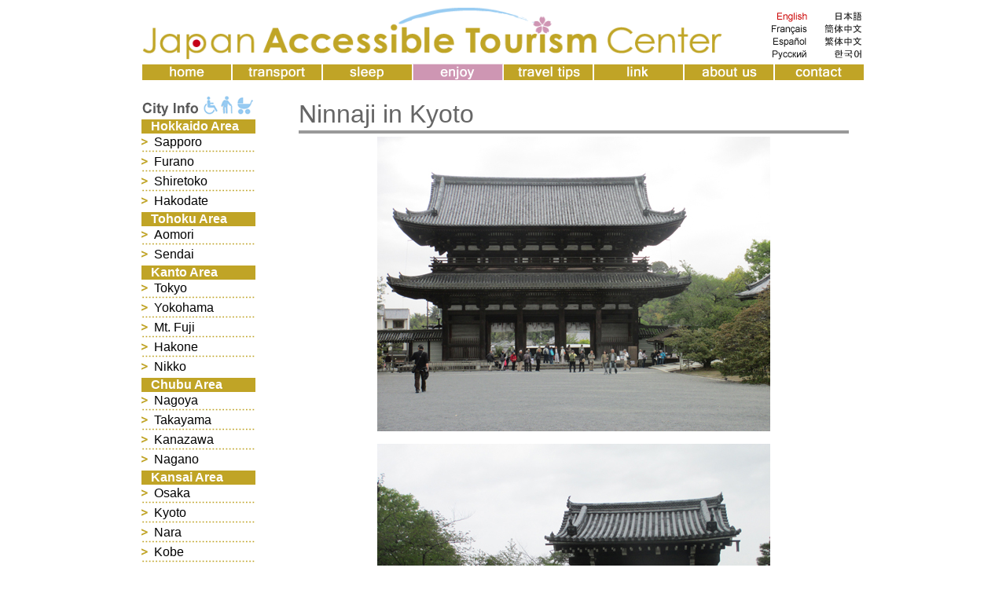

--- FILE ---
content_type: text/html
request_url: https://www.japan-accessible.com/photo/kansai/kyoto/ninnaji.htm
body_size: 18711
content:

<html>

<head>
<meta http-equiv="Content-Type" content="text/html; charset=windows-1252">
<meta http-equiv="Content-Language" content="en-us">
<meta name="GENERATOR" content="Microsoft FrontPage 4.0">
<meta name="ProgId" content="FrontPage.Editor.Document">
<title>Japan Accessible Tourism Center / photo / Ninnaji in Kyoto</title>
<LINK REL="SHORTCUT ICON" HREF="../../../favicon.ico"> 
<style type="text/css">
a:hover img{opacity:0.7;filter:alpha(opacity=70);-ms-filter: "alpha( opacity=80 )";}
</style>
<style type="text/css">
A:hover{background-color:#CE96B3}
</style>
<style type="text/css">
a { text-decoration: none; }
</style>
</head>

<body>
<div align="center">
  <center>
  <table border="0" width="920" cellspacing="0" cellpadding="0">
    <tr>
      <td width="740"><a href="../../../index.htm" target="_top"><img border="0" src="../../../images/JATC.gif" width="740" height="69" alt="Japan Accessible Tourism Center"></a></td>
      <td width="180" valign="bottom">
        <div align="right">
          <table border="0" width="140" cellspacing="0" cellpadding="0">
            <tr>
              <td width="70" align="right"><img border="0" src="../../../images/top/language/eng.gif" width="70" height="16"></td>
              <td width="70" align="right"><a href="../../../jp/index.htm" target="_top"><img border="0" src="../../../images/top/language/jp.gif" width="70" height="16"></a></td>
            </tr>
            <tr>
              <td width="70" align="right"><a href="../../../fr/"><img border="0" src="../../../images/top/language/fr.gif" width="70" height="16"></a></td>
              <td width="70" align="right"><a href="../../../ch/"><img border="0" src="../../../images/top/language/ch.gif" width="70" height="16"></a></td>
            </tr>
            <tr>
              <td width="70" align="right"><a href="../../../es/"><img border="0" src="../../../images/top/language/esp.gif" width="70" height="16"></a></td>
              <td width="70" align="right"><a href="../../../tw/"><img border="0" src="../../../images/top/language/tw.gif" width="70" height="16"></a></td>
            </tr>
            <tr>
              <td width="70" align="right"><a href="../../../ru/index.htm" target="_top"><img border="0" src="../../../images/top/language/ru.gif" width="70" height="16"></a></td>
              <td width="70" align="right"><a href="../../../ko/"><img border="0" src="../../../images/top/language/ko.gif" width="70" height="16"></a></td>
            </tr>
          </table>
        </div>
      </td>
    </tr>
  </table>
  </center>
</div>
<div align="center">
  <center>
<table border="0" width="920" height="25" cellspacing="0" cellpadding="0">
  <tr>
    <td width="115" height="25">
      <p align="center"><a href="../../../index.htm" target="_top"><img border="0" src="../../../images/top/upper/home.gif" alt="home" width="115" height="25"></a></td>
    <td width="115" height="25">
      <p align="center"><a href="../../../transport.htm" target="_top"><img border="0" src="../../../images/top/upper/transport.gif" alt="transport" width="115" height="25"></a></td>
    <td width="115" height="25">
      <p align="center"><a href="../../../sleeping.htm" target="_top"><img border="0" src="../../../images/top/upper/sleeping.gif" alt="sleeping" width="115" height="25"></a></td>
    <td width="115" height="25">
      <p align="center"><a href="../../../enjoy.htm"><img border="0" src="../../../images/top/upper/enjoyp.gif" alt="enjoy" width="115" height="25"></a></td>
    <td width="115" height="25">
      <p align="center"><a href="../../../tips.htm" target="_top"><img border="0" src="../../../images/top/upper/tip.gif"  alt="travel tips" width="115" height="25"></a></td>
    <td width="115" height="25">
      <p align="center"><a href="../../../link.htm" target="_top"><img border="0" src="../../../images/top/upper/link.gif"  alt="link" width="115" height="25"></a></td>
    <td width="115" height="25">
      <p align="center"><a href="../../../aboutus.htm" target="_top"><img border="0" src="../../../images/top/upper/us.gif"  alt="about us" width="115" height="25"></a></td>
    <td width="115" height="25">
      <p align="center"><a href="../../../contact.htm" target="_top"><img border="0" src="../../../images/top/upper/contact.gif"  alt="contact" width="115" height="25"></a></p>
    </td>
  </tr>
</table>
  </center>
</div>
<div align="center">
  <center>
<table border="0" width="920" cellspacing="0" cellpadding="0">
  <tr>
    <td width="180" valign="top"><img border="0" src="../../../images/top/city.gif" width="145" height="50">
      <div align="left">
        <table border="0" width="145" cellspacing="0" cellpadding="0">
          <tr>
          <td bgcolor="#C0A426"><font face="Arial" size="3">&nbsp;&nbsp;
            <font color="#FFFFFF"><b>Hokkaido Area</b></font></font></td>
          </tr>
          <tr>
              <td width="145"><font face="Arial" size="3"><b><font color="#CE96B3">
                <img border="0" src="../../../images/top/gold.gif" width="16" height="16"></font></b><a href="../../../city/sapporo.htm" target="_top"><font color="#000000">Sapporo</font></a><br>
                <img border="0" src="../../../images/top/sengold.gif" width="145" height="5"><br>
                <b><font color="#CE96B3">
                <img border="0" src="../../../images/top/gold.gif" width="16" height="16"></font></b><a href="../../../city/furano.htm" target="_top"><font color="#000000">Furano</font></a><br>
                <img border="0" src="../../../images/top/sengold.gif" width="145" height="5"><br>
                <b><font color="#CE96B3">
                <img border="0" src="../../../images/top/gold.gif" width="16" height="16"></font></b><a href="../../../city/shiretoko.htm" target="_top"><font color="#000000">Shiretoko</font></a><br>
                <img border="0" src="../../../images/top/sengold.gif" width="145" height="5"><br>
                <b><font color="#CE96B3">
                <img border="0" src="../../../images/top/gold.gif" width="16" height="16"></font></b><a href="../../../city/hakodate.htm" target="_top"><font color="#000000">Hakodate</font></a><br>
                <img border="0" src="../../../images/top/senshiro.gif" width="145" height="5"></font></td>
          </tr>
          <tr>
          <td width="145" bgcolor="#C0A426"><font face="Arial" size="3">&nbsp;&nbsp;
            <font color="#FFFFFF"><b>Tohoku Area</b></font></font></td>
          </tr>
          <tr>
              <td width="145"><font face="Arial" size="3"><b><font color="#CE96B3">
                <img border="0" src="../../../images/top/gold.gif" width="16" height="16"></font></b><a href="../../../city/aomori.htm" target="_top"><font color="#000000">Aomori</font></a><br>
                <img border="0" src="../../../images/top/sengold.gif" width="145" height="5"><br>
                <b><font color="#CE96B3">
                <img border="0" src="../../../images/top/gold.gif" width="16" height="16"></font></b><a href="../../../city/sendai.htm" target="_top"><font color="#000000">Sendai</font></a><br>
                <img border="0" src="../../../images/top/senshiro.gif" width="145" height="5"></font></td>
          </tr>
          <tr>
          <td width="145" bgcolor="#C0A426"><font face="Arial" size="3">&nbsp;&nbsp; <font color="#FFFFFF"><b>Kanto
            Area</b></font></font></td>
          </tr>
          <tr>
          <td width="145">
            <font face="Arial" size="3"><b><font color="#CE96B3"><img border="0" src="../../../images/top/gold.gif" width="16" height="16"></font></b><a href="../../../city/tokyo.htm" target="_top"><font color="#000000">Tokyo<br>
            </font></a><img border="0" src="../../../images/top/sengold.gif" width="145" height="5"><br>
            <font color="#CE96B3"><b><img border="0" src="../../../images/top/gold.gif" width="16" height="16"></b></font><a href="../../../city/yokohama.htm" target="_top"><font color="#000000">Yokohama</font></a><font color="#CE96B3"><b><br>
            <img border="0" src="../../../images/top/sengold.gif" width="145" height="5"><br>
            </b></font><b><font color="#CE96B3">
                <img border="0" src="../../../images/top/gold.gif" width="16" height="16"></font></b><a href="../../../city/fuji.htm" target="_top"><font color="#000000">Mt.
            Fuji</font></a><br>
            <img border="0" src="../../../images/top/sengold.gif" width="145" height="5"><br>
            <b><font color="#CE96B3">
                <img border="0" src="../../../images/top/gold.gif" width="16" height="16"></font></b><a href="../../../city/hakone.htm" target="_top"><font color="#000000">Hakone</font></a><br>
            <img border="0" src="../../../images/top/sengold.gif" width="145" height="5"><br>
            <b><font color="#CE96B3">
                <img border="0" src="../../../images/top/gold.gif" width="16" height="16"></font></b><a href="../../../city/nikko" target="_top"><font color="#000000">Nikko</font></a><br>
            <img border="0" src="../../../images/top/senshiro.gif" width="145" height="5"></font></td>
          </tr>
          <tr>
          <td width="145" bgcolor="#C0A426"><font face="Arial" size="3">&nbsp;&nbsp;
            <font color="#FFFFFF"><b>Chubu Area</b></font></font></td>
          </tr>
          <tr>
          <td width="145">
            <font face="Arial" size="3"><b><font color="#CE96B3"><img border="0" src="../../../images/top/gold.gif" width="16" height="16"></font></b><a href="../../../city/nagoya.htm" target="_top"><font color="#000000">Nagoya</font></a><br>
            <img border="0" src="../../../images/top/sengold.gif" width="145" height="5"><br>
            <font color="#CE96B3"><b><img border="0" src="../../../images/top/gold.gif" width="16" height="16"></b></font><a href="../../../city/takayama.htm"><font color="#000000">Takayama</font></a><font color="#CE96B3"><b><br>
            <img border="0" src="../../../images/top/sengold.gif" width="145" height="5"></b></font><br>
            <b><font color="#CE96B3">
                <img border="0" src="../../../images/top/gold.gif" width="16" height="16"></font></b><a href="../../../city/kanazawa.htm" target="_top"><font color="#000000">Kanazawa<br>
            </font></a>
            <img border="0" src="../../../images/top/sengold.gif" width="145" height="5"><br>
            <b><font color="#CE96B3">
                <img border="0" src="../../../images/top/gold.gif" width="16" height="16"></font></b><a href="../../../city/nagano.htm" target="_top"><font color="#000000">Nagano</font></a><br>
            <img border="0" src="../../../images/top/senshiro.gif" width="145" height="5"></font></td>
          </tr>
          <tr>
            <td width="145" bgcolor="#C0A426"><font face="Arial" size="3">&nbsp;&nbsp;
              <b><font color="#FFFFFF" face="Arial">Kansai </font></b>
            <font color="#FFFFFF"><b> Area</b></font></font></td>
          </tr>
          <tr>
              <td width="145"><font face="Arial" size="3"><font color="#CE96B3"><b>
                <img border="0" src="../../../images/top/gold.gif" width="16" height="16"></b></font><a href="../../../city/osaka.htm" target="_top"><font color="#000000">Osaka</font></a><br>
                <img border="0" src="../../../images/top/sengold.gif" width="145" height="5"><br>
                <b><font color="#CE96B3">
                <img border="0" src="../../../images/top/gold.gif" width="16" height="16"></font></b><a href="../../../city/kyoto.htm" target="_top"><font color="#000000">Kyoto&nbsp;</font></a><br>
                <img border="0" src="../../../images/top/sengold.gif" width="145" height="5"><br>
                <b><font color="#CE96B3">
                <img border="0" src="../../../images/top/gold.gif" width="16" height="16"></font></b><a href="../../../city/nara.htm" target="_top"><font color="#000000">Nara</font></a><br>
                <img border="0" src="../../../images/top/sengold.gif" width="145" height="5"><br>
                <b><font color="#CE96B3">
                <img border="0" src="../../../images/top/gold.gif" width="16" height="16"></font></b><a href="../../../city/kobe.htm" target="_top"><font color="#000000">Kobe</font></a><br>
                <img border="0" src="../../../images/top/sengold.gif" width="145" height="5"><br>
                <b><font color="#CE96B3">
                <img border="0" src="../../../images/top/gold.gif" width="16" height="16"></font></b><a href="../../../city/iseshima.htm"><font color="#000000">Ise-Shima</font></a><br>
                <img border="0" src="../../../images/top/senshiro.gif" width="145" height="5"></font></td>
          </tr>
          <tr>
            <td width="145" bgcolor="#C0A426"><font face="Arial" size="3">&nbsp;&nbsp;
              <font color="#FFFFFF"><b>Chugoku Area</b></font></font></td>
          </tr>
          <tr>
              <td width="145">
                <font face="Arial" size="3"><b><font color="#CE96B3">
                <img border="0" src="../../../images/top/gold.gif" width="16" height="16"></font></b><a href="../../../city/hiroshima.htm" target="_top"><font color="#000000">Hiroshima</font></a><br>
                <img border="0" src="../../../images/top/sengold.gif" width="145" height="5"><br>
                <b><font color="#CE96B3">
                <img border="0" src="../../../images/top/gold.gif" width="16" height="16"></font></b><a href="../../../city/kurashiki.htm" target="_top"><font color="#000000">Kurashiki</font></a><br>
                <img border="0" src="../../../images/top/sengold.gif" width="145" height="5"><br>
                <b><font color="#CE96B3">
                <img border="0" src="../../../images/top/gold.gif" width="16" height="16"></font></b><a href="../../../city/matsue.htm" target="_top"><font color="#000000">Matsue</font></a><br>
                <img border="0" src="../../../images/top/senshiro.gif" width="145" height="5"></font></td>
          </tr>
          <tr>
            <td width="145" bgcolor="#C0A426"><font face="Arial" size="3">&nbsp;&nbsp;
              <font color="#FFFFFF"><b>Shikoku Area</b></font></font></td>
          </tr>
          <tr>
              <td width="145">
                <font face="Arial" size="3"><b><font color="#CE96B3">
                <img border="0" src="../../../images/top/gold.gif" width="16" height="16"></font></b><a href="../../../city/matsuyama.htm" target="_top"><font color="#000000">Matsuyama</font></a><br>
                <img border="0" src="../../../images/top/sengold.gif" width="145" height="5"><br>
                <b><font color="#CE96B3">
                <img border="0" src="../../../images/top/gold.gif" width="16" height="16"></font></b><a href="../../../city/takamatsu.htm" target="_top"><font color="#000000">Takamatsu</font></a></font><font color="#000000" face="Arial" size="3"><a href="../../../city/matsue.htm" target="_top"><br>
                </a><img border="0" src="../../../images/top/senshiro.gif" width="145" height="5"></font></td>
          </tr>
          <tr>
            <td width="145" bgcolor="#C0A426"><font face="Arial" size="3">&nbsp;&nbsp;
              <font color="#FFFFFF"><b>Kyushu Area</b></font></font></td>
          </tr>
          <tr>
              <td width="145"><font face="Arial" size="3"><b><font color="#CE96B3">
                <img border="0" src="../../../images/top/gold.gif" width="16" height="16"></font></b><a href="../../../city/fukuoka.htm" target="_top"><font color="#000000">Fukuoka</font></a><br>
                <img border="0" src="../../../images/top/sengold.gif" width="145" height="5"><br>
                <b><font color="#CE96B3">
                <img border="0" src="../../../images/top/gold.gif" width="16" height="16"></font></b><a href="../../../city/nagasaki.htm" target="_top"><font color="#000000">Nagasaki</font></a><br>
                <img border="0" src="../../../images/top/sengold.gif" width="145" height="5"><br>
                <b><font color="#CE96B3">
                <img border="0" src="../../../images/top/gold.gif" width="16" height="16"></font></b><a href="../../../city/kumamoto.htm" target="_top"><font color="#000000">Kumamoto</font></a><br>
                <img border="0" src="../../../images/top/sengold.gif" width="145" height="5"><br>
                <b><font color="#CE96B3">
                <img border="0" src="../../../images/top/gold.gif" width="16" height="16"></font></b><a href="../../../city/kagoshima.htm" target="_top"><font color="#000000">Kagoshima</font></a><br>
                <img border="0" src="../../../images/top/sengold.gif" width="145" height="5"><br>
                <b><font color="#CE96B3">
                <img border="0" src="../../../images/top/gold.gif" width="16" height="16"></font></b><a href="../../../city/okinawa.htm" target="_top"><font color="#000000">Okinawa</font></a></font></td>
          </tr>
        </table>
      </div>
    </td>
    <td width="740" valign="top"><img border="0" src="../../../transport/whiteue.gif" width="300" height="25">
      <div align="center">
        <table border="0" width="700" cellspacing="0" cellpadding="0">
          <tr>
            <td width="700"><font face="Arial" color="#666666" size="6">Ninnaji in Kyoto</font><font face="Arial Black" size="6"><img border="0" src="../../../transport/kasen.gif" width="700" height="10"></font></td>
          </tr>
        <tr>
          <td width="700" valign="top">
            <p align="center"><img border="0" src="../../../city/kansai/kyoto/ninaji/IMG_5748.JPG" width="500" height="375"></p>
            <p align="center"><img border="0" src="../../../city/kansai/kyoto/ninaji/IMG_5750.JPG" width="500" height="375"></p>
            <p align="center"><img border="0" src="../../../city/kansai/kyoto/ninaji/IMG_5747.JPG" width="500" height="375"></p>
            <p align="center"><img border="0" src="../../../city/kansai/kyoto/ninaji/IMG_5749.JPG" width="650" height="484"></p>
            <p align="center"><img border="0" src="../../../city/kansai/kyoto/ninaji/nin1.jpg" width="500" height="375"></p>
            <p align="center"><img border="0" src="../../../city/kansai/kyoto/ninaji/nin2.jpg" width="500" height="375"></p>
            <p align="center"><img border="0" src="../../../city/kansai/kyoto/ninaji/nin4.jpg" width="350" height="467"></p>
            <p align="center"><img border="0" src="../../../city/kansai/kyoto/ninaji/nin3.jpg" width="500" height="375"></p>
          </td>
        </tr>
</table>
  </div>
</td>
</tr>
</table>
  </center>
</div>
<p align="center"><img border="0" src="../../../images/copyright.gif" width="408" height="40"></p>
</body>

</html>
